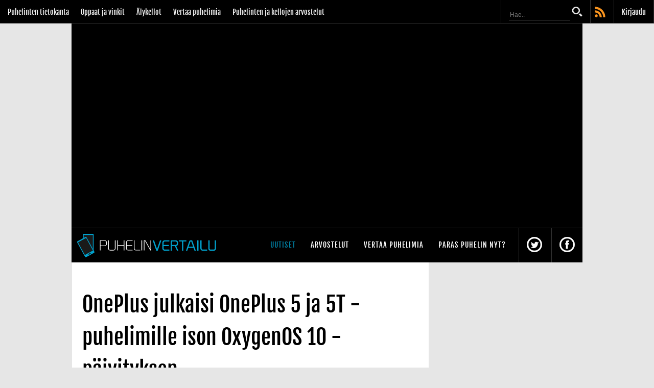

--- FILE ---
content_type: text/html;charset=windows-1252
request_url: https://www.puhelinvertailu.com/uutiset/2020/05/27/oneplus-julkaisi-oneplus-5-ja-5t-puhelimille-ison-oxygenos-10-paivityksen
body_size: 25676
content:


<!doctype html>
<html lang="fi" class="nojs notouch" id="puhelinvertailu">
<head>
	<meta http-equiv="X-UA-Compatible" content="IE=9; IE=8; IE=7; IE=EDGE" />
	<link href='https://fonts.googleapis.com/css?family=Merriweather:400,900,700,400italic&display=swap' rel='stylesheet' type='text/css'>
	<meta charset="Windows-1252">
	<link rel="preconnect" href="https://cdn.afterdawn.fi" crossorigin />
	<meta name="viewport" content="width=device-width, initial-scale=1.0, maximum-scale=2.0, minimum-scale=1.0, user-scalable=1" />
	<meta name="HandheldFriendly" content="true">
	<title>OnePlus julkaisi OnePlus 5 ja 5T -puhelimille ison OxygenOS 10 -päivityksen - Puhelinvertailu</title>
	<meta name="author" content="Matti Robinson" />
	<meta name="description" content="OnePlus tunnetaan erityisesti laadukkaista ja kohtuuhintaisista älypuhelimista, mutta samalla ..." />
    <meta name="msApplication-ID" content="App" />
    <meta property="fb:pages" content="115916648428797" />
    <meta name="msApplication-TileImage" content="https://cdn.marketplaceimages.windowsphone.com/v8/images/095f73b3-7d30-4120-bfcb-c23cbfb39b5a?imageType=ws_icon_small" />
    <meta name="msApplication-WinPhonePackageUrl" content="10c7a792-e032-4451-80cf-43541ff56b97" />
    <meta name="google-play-app" content="app-id=com.afterdawn.highfi">
    <meta name="google-play-app-tab" content="app-id=com.afterdawn.highfi">
	
		
		
<script type="text/javascript">(window.NREUM||(NREUM={})).init={ajax:{deny_list:["bam.nr-data.net"]},feature_flags:["soft_nav"]};(window.NREUM||(NREUM={})).loader_config={licenseKey:"a60c345c66",applicationID:"68128913",browserID:"73307292"};;/*! For license information please see nr-loader-rum-1.308.0.min.js.LICENSE.txt */
(()=>{var e,t,r={163:(e,t,r)=>{"use strict";r.d(t,{j:()=>E});var n=r(384),i=r(1741);var a=r(2555);r(860).K7.genericEvents;const s="experimental.resources",o="register",c=e=>{if(!e||"string"!=typeof e)return!1;try{document.createDocumentFragment().querySelector(e)}catch{return!1}return!0};var d=r(2614),u=r(944),l=r(8122);const f="[data-nr-mask]",g=e=>(0,l.a)(e,(()=>{const e={feature_flags:[],experimental:{allow_registered_children:!1,resources:!1},mask_selector:"*",block_selector:"[data-nr-block]",mask_input_options:{color:!1,date:!1,"datetime-local":!1,email:!1,month:!1,number:!1,range:!1,search:!1,tel:!1,text:!1,time:!1,url:!1,week:!1,textarea:!1,select:!1,password:!0}};return{ajax:{deny_list:void 0,block_internal:!0,enabled:!0,autoStart:!0},api:{get allow_registered_children(){return e.feature_flags.includes(o)||e.experimental.allow_registered_children},set allow_registered_children(t){e.experimental.allow_registered_children=t},duplicate_registered_data:!1},browser_consent_mode:{enabled:!1},distributed_tracing:{enabled:void 0,exclude_newrelic_header:void 0,cors_use_newrelic_header:void 0,cors_use_tracecontext_headers:void 0,allowed_origins:void 0},get feature_flags(){return e.feature_flags},set feature_flags(t){e.feature_flags=t},generic_events:{enabled:!0,autoStart:!0},harvest:{interval:30},jserrors:{enabled:!0,autoStart:!0},logging:{enabled:!0,autoStart:!0},metrics:{enabled:!0,autoStart:!0},obfuscate:void 0,page_action:{enabled:!0},page_view_event:{enabled:!0,autoStart:!0},page_view_timing:{enabled:!0,autoStart:!0},performance:{capture_marks:!1,capture_measures:!1,capture_detail:!0,resources:{get enabled(){return e.feature_flags.includes(s)||e.experimental.resources},set enabled(t){e.experimental.resources=t},asset_types:[],first_party_domains:[],ignore_newrelic:!0}},privacy:{cookies_enabled:!0},proxy:{assets:void 0,beacon:void 0},session:{expiresMs:d.wk,inactiveMs:d.BB},session_replay:{autoStart:!0,enabled:!1,preload:!1,sampling_rate:10,error_sampling_rate:100,collect_fonts:!1,inline_images:!1,fix_stylesheets:!0,mask_all_inputs:!0,get mask_text_selector(){return e.mask_selector},set mask_text_selector(t){c(t)?e.mask_selector="".concat(t,",").concat(f):""===t||null===t?e.mask_selector=f:(0,u.R)(5,t)},get block_class(){return"nr-block"},get ignore_class(){return"nr-ignore"},get mask_text_class(){return"nr-mask"},get block_selector(){return e.block_selector},set block_selector(t){c(t)?e.block_selector+=",".concat(t):""!==t&&(0,u.R)(6,t)},get mask_input_options(){return e.mask_input_options},set mask_input_options(t){t&&"object"==typeof t?e.mask_input_options={...t,password:!0}:(0,u.R)(7,t)}},session_trace:{enabled:!0,autoStart:!0},soft_navigations:{enabled:!0,autoStart:!0},spa:{enabled:!0,autoStart:!0},ssl:void 0,user_actions:{enabled:!0,elementAttributes:["id","className","tagName","type"]}}})());var p=r(6154),m=r(9324);let h=0;const v={buildEnv:m.F3,distMethod:m.Xs,version:m.xv,originTime:p.WN},b={consented:!1},y={appMetadata:{},get consented(){return this.session?.state?.consent||b.consented},set consented(e){b.consented=e},customTransaction:void 0,denyList:void 0,disabled:!1,harvester:void 0,isolatedBacklog:!1,isRecording:!1,loaderType:void 0,maxBytes:3e4,obfuscator:void 0,onerror:void 0,ptid:void 0,releaseIds:{},session:void 0,timeKeeper:void 0,registeredEntities:[],jsAttributesMetadata:{bytes:0},get harvestCount(){return++h}},_=e=>{const t=(0,l.a)(e,y),r=Object.keys(v).reduce((e,t)=>(e[t]={value:v[t],writable:!1,configurable:!0,enumerable:!0},e),{});return Object.defineProperties(t,r)};var w=r(5701);const x=e=>{const t=e.startsWith("http");e+="/",r.p=t?e:"https://"+e};var R=r(7836),k=r(3241);const A={accountID:void 0,trustKey:void 0,agentID:void 0,licenseKey:void 0,applicationID:void 0,xpid:void 0},S=e=>(0,l.a)(e,A),T=new Set;function E(e,t={},r,s){let{init:o,info:c,loader_config:d,runtime:u={},exposed:l=!0}=t;if(!c){const e=(0,n.pV)();o=e.init,c=e.info,d=e.loader_config}e.init=g(o||{}),e.loader_config=S(d||{}),c.jsAttributes??={},p.bv&&(c.jsAttributes.isWorker=!0),e.info=(0,a.D)(c);const f=e.init,m=[c.beacon,c.errorBeacon];T.has(e.agentIdentifier)||(f.proxy.assets&&(x(f.proxy.assets),m.push(f.proxy.assets)),f.proxy.beacon&&m.push(f.proxy.beacon),e.beacons=[...m],function(e){const t=(0,n.pV)();Object.getOwnPropertyNames(i.W.prototype).forEach(r=>{const n=i.W.prototype[r];if("function"!=typeof n||"constructor"===n)return;let a=t[r];e[r]&&!1!==e.exposed&&"micro-agent"!==e.runtime?.loaderType&&(t[r]=(...t)=>{const n=e[r](...t);return a?a(...t):n})})}(e),(0,n.US)("activatedFeatures",w.B)),u.denyList=[...f.ajax.deny_list||[],...f.ajax.block_internal?m:[]],u.ptid=e.agentIdentifier,u.loaderType=r,e.runtime=_(u),T.has(e.agentIdentifier)||(e.ee=R.ee.get(e.agentIdentifier),e.exposed=l,(0,k.W)({agentIdentifier:e.agentIdentifier,drained:!!w.B?.[e.agentIdentifier],type:"lifecycle",name:"initialize",feature:void 0,data:e.config})),T.add(e.agentIdentifier)}},384:(e,t,r)=>{"use strict";r.d(t,{NT:()=>s,US:()=>u,Zm:()=>o,bQ:()=>d,dV:()=>c,pV:()=>l});var n=r(6154),i=r(1863),a=r(1910);const s={beacon:"bam.nr-data.net",errorBeacon:"bam.nr-data.net"};function o(){return n.gm.NREUM||(n.gm.NREUM={}),void 0===n.gm.newrelic&&(n.gm.newrelic=n.gm.NREUM),n.gm.NREUM}function c(){let e=o();return e.o||(e.o={ST:n.gm.setTimeout,SI:n.gm.setImmediate||n.gm.setInterval,CT:n.gm.clearTimeout,XHR:n.gm.XMLHttpRequest,REQ:n.gm.Request,EV:n.gm.Event,PR:n.gm.Promise,MO:n.gm.MutationObserver,FETCH:n.gm.fetch,WS:n.gm.WebSocket},(0,a.i)(...Object.values(e.o))),e}function d(e,t){let r=o();r.initializedAgents??={},t.initializedAt={ms:(0,i.t)(),date:new Date},r.initializedAgents[e]=t}function u(e,t){o()[e]=t}function l(){return function(){let e=o();const t=e.info||{};e.info={beacon:s.beacon,errorBeacon:s.errorBeacon,...t}}(),function(){let e=o();const t=e.init||{};e.init={...t}}(),c(),function(){let e=o();const t=e.loader_config||{};e.loader_config={...t}}(),o()}},782:(e,t,r)=>{"use strict";r.d(t,{T:()=>n});const n=r(860).K7.pageViewTiming},860:(e,t,r)=>{"use strict";r.d(t,{$J:()=>u,K7:()=>c,P3:()=>d,XX:()=>i,Yy:()=>o,df:()=>a,qY:()=>n,v4:()=>s});const n="events",i="jserrors",a="browser/blobs",s="rum",o="browser/logs",c={ajax:"ajax",genericEvents:"generic_events",jserrors:i,logging:"logging",metrics:"metrics",pageAction:"page_action",pageViewEvent:"page_view_event",pageViewTiming:"page_view_timing",sessionReplay:"session_replay",sessionTrace:"session_trace",softNav:"soft_navigations",spa:"spa"},d={[c.pageViewEvent]:1,[c.pageViewTiming]:2,[c.metrics]:3,[c.jserrors]:4,[c.spa]:5,[c.ajax]:6,[c.sessionTrace]:7,[c.softNav]:8,[c.sessionReplay]:9,[c.logging]:10,[c.genericEvents]:11},u={[c.pageViewEvent]:s,[c.pageViewTiming]:n,[c.ajax]:n,[c.spa]:n,[c.softNav]:n,[c.metrics]:i,[c.jserrors]:i,[c.sessionTrace]:a,[c.sessionReplay]:a,[c.logging]:o,[c.genericEvents]:"ins"}},944:(e,t,r)=>{"use strict";r.d(t,{R:()=>i});var n=r(3241);function i(e,t){"function"==typeof console.debug&&(console.debug("New Relic Warning: https://github.com/newrelic/newrelic-browser-agent/blob/main/docs/warning-codes.md#".concat(e),t),(0,n.W)({agentIdentifier:null,drained:null,type:"data",name:"warn",feature:"warn",data:{code:e,secondary:t}}))}},1687:(e,t,r)=>{"use strict";r.d(t,{Ak:()=>d,Ze:()=>f,x3:()=>u});var n=r(3241),i=r(7836),a=r(3606),s=r(860),o=r(2646);const c={};function d(e,t){const r={staged:!1,priority:s.P3[t]||0};l(e),c[e].get(t)||c[e].set(t,r)}function u(e,t){e&&c[e]&&(c[e].get(t)&&c[e].delete(t),p(e,t,!1),c[e].size&&g(e))}function l(e){if(!e)throw new Error("agentIdentifier required");c[e]||(c[e]=new Map)}function f(e="",t="feature",r=!1){if(l(e),!e||!c[e].get(t)||r)return p(e,t);c[e].get(t).staged=!0,g(e)}function g(e){const t=Array.from(c[e]);t.every(([e,t])=>t.staged)&&(t.sort((e,t)=>e[1].priority-t[1].priority),t.forEach(([t])=>{c[e].delete(t),p(e,t)}))}function p(e,t,r=!0){const s=e?i.ee.get(e):i.ee,c=a.i.handlers;if(!s.aborted&&s.backlog&&c){if((0,n.W)({agentIdentifier:e,type:"lifecycle",name:"drain",feature:t}),r){const e=s.backlog[t],r=c[t];if(r){for(let t=0;e&&t<e.length;++t)m(e[t],r);Object.entries(r).forEach(([e,t])=>{Object.values(t||{}).forEach(t=>{t[0]?.on&&t[0]?.context()instanceof o.y&&t[0].on(e,t[1])})})}}s.isolatedBacklog||delete c[t],s.backlog[t]=null,s.emit("drain-"+t,[])}}function m(e,t){var r=e[1];Object.values(t[r]||{}).forEach(t=>{var r=e[0];if(t[0]===r){var n=t[1],i=e[3],a=e[2];n.apply(i,a)}})}},1738:(e,t,r)=>{"use strict";r.d(t,{U:()=>g,Y:()=>f});var n=r(3241),i=r(9908),a=r(1863),s=r(944),o=r(5701),c=r(3969),d=r(8362),u=r(860),l=r(4261);function f(e,t,r,a){const f=a||r;!f||f[e]&&f[e]!==d.d.prototype[e]||(f[e]=function(){(0,i.p)(c.xV,["API/"+e+"/called"],void 0,u.K7.metrics,r.ee),(0,n.W)({agentIdentifier:r.agentIdentifier,drained:!!o.B?.[r.agentIdentifier],type:"data",name:"api",feature:l.Pl+e,data:{}});try{return t.apply(this,arguments)}catch(e){(0,s.R)(23,e)}})}function g(e,t,r,n,s){const o=e.info;null===r?delete o.jsAttributes[t]:o.jsAttributes[t]=r,(s||null===r)&&(0,i.p)(l.Pl+n,[(0,a.t)(),t,r],void 0,"session",e.ee)}},1741:(e,t,r)=>{"use strict";r.d(t,{W:()=>a});var n=r(944),i=r(4261);class a{#e(e,...t){if(this[e]!==a.prototype[e])return this[e](...t);(0,n.R)(35,e)}addPageAction(e,t){return this.#e(i.hG,e,t)}register(e){return this.#e(i.eY,e)}recordCustomEvent(e,t){return this.#e(i.fF,e,t)}setPageViewName(e,t){return this.#e(i.Fw,e,t)}setCustomAttribute(e,t,r){return this.#e(i.cD,e,t,r)}noticeError(e,t){return this.#e(i.o5,e,t)}setUserId(e,t=!1){return this.#e(i.Dl,e,t)}setApplicationVersion(e){return this.#e(i.nb,e)}setErrorHandler(e){return this.#e(i.bt,e)}addRelease(e,t){return this.#e(i.k6,e,t)}log(e,t){return this.#e(i.$9,e,t)}start(){return this.#e(i.d3)}finished(e){return this.#e(i.BL,e)}recordReplay(){return this.#e(i.CH)}pauseReplay(){return this.#e(i.Tb)}addToTrace(e){return this.#e(i.U2,e)}setCurrentRouteName(e){return this.#e(i.PA,e)}interaction(e){return this.#e(i.dT,e)}wrapLogger(e,t,r){return this.#e(i.Wb,e,t,r)}measure(e,t){return this.#e(i.V1,e,t)}consent(e){return this.#e(i.Pv,e)}}},1863:(e,t,r)=>{"use strict";function n(){return Math.floor(performance.now())}r.d(t,{t:()=>n})},1910:(e,t,r)=>{"use strict";r.d(t,{i:()=>a});var n=r(944);const i=new Map;function a(...e){return e.every(e=>{if(i.has(e))return i.get(e);const t="function"==typeof e?e.toString():"",r=t.includes("[native code]"),a=t.includes("nrWrapper");return r||a||(0,n.R)(64,e?.name||t),i.set(e,r),r})}},2555:(e,t,r)=>{"use strict";r.d(t,{D:()=>o,f:()=>s});var n=r(384),i=r(8122);const a={beacon:n.NT.beacon,errorBeacon:n.NT.errorBeacon,licenseKey:void 0,applicationID:void 0,sa:void 0,queueTime:void 0,applicationTime:void 0,ttGuid:void 0,user:void 0,account:void 0,product:void 0,extra:void 0,jsAttributes:{},userAttributes:void 0,atts:void 0,transactionName:void 0,tNamePlain:void 0};function s(e){try{return!!e.licenseKey&&!!e.errorBeacon&&!!e.applicationID}catch(e){return!1}}const o=e=>(0,i.a)(e,a)},2614:(e,t,r)=>{"use strict";r.d(t,{BB:()=>s,H3:()=>n,g:()=>d,iL:()=>c,tS:()=>o,uh:()=>i,wk:()=>a});const n="NRBA",i="SESSION",a=144e5,s=18e5,o={STARTED:"session-started",PAUSE:"session-pause",RESET:"session-reset",RESUME:"session-resume",UPDATE:"session-update"},c={SAME_TAB:"same-tab",CROSS_TAB:"cross-tab"},d={OFF:0,FULL:1,ERROR:2}},2646:(e,t,r)=>{"use strict";r.d(t,{y:()=>n});class n{constructor(e){this.contextId=e}}},2843:(e,t,r)=>{"use strict";r.d(t,{G:()=>a,u:()=>i});var n=r(3878);function i(e,t=!1,r,i){(0,n.DD)("visibilitychange",function(){if(t)return void("hidden"===document.visibilityState&&e());e(document.visibilityState)},r,i)}function a(e,t,r){(0,n.sp)("pagehide",e,t,r)}},3241:(e,t,r)=>{"use strict";r.d(t,{W:()=>a});var n=r(6154);const i="newrelic";function a(e={}){try{n.gm.dispatchEvent(new CustomEvent(i,{detail:e}))}catch(e){}}},3606:(e,t,r)=>{"use strict";r.d(t,{i:()=>a});var n=r(9908);a.on=s;var i=a.handlers={};function a(e,t,r,a){s(a||n.d,i,e,t,r)}function s(e,t,r,i,a){a||(a="feature"),e||(e=n.d);var s=t[a]=t[a]||{};(s[r]=s[r]||[]).push([e,i])}},3878:(e,t,r)=>{"use strict";function n(e,t){return{capture:e,passive:!1,signal:t}}function i(e,t,r=!1,i){window.addEventListener(e,t,n(r,i))}function a(e,t,r=!1,i){document.addEventListener(e,t,n(r,i))}r.d(t,{DD:()=>a,jT:()=>n,sp:()=>i})},3969:(e,t,r)=>{"use strict";r.d(t,{TZ:()=>n,XG:()=>o,rs:()=>i,xV:()=>s,z_:()=>a});const n=r(860).K7.metrics,i="sm",a="cm",s="storeSupportabilityMetrics",o="storeEventMetrics"},4234:(e,t,r)=>{"use strict";r.d(t,{W:()=>a});var n=r(7836),i=r(1687);class a{constructor(e,t){this.agentIdentifier=e,this.ee=n.ee.get(e),this.featureName=t,this.blocked=!1}deregisterDrain(){(0,i.x3)(this.agentIdentifier,this.featureName)}}},4261:(e,t,r)=>{"use strict";r.d(t,{$9:()=>d,BL:()=>o,CH:()=>g,Dl:()=>_,Fw:()=>y,PA:()=>h,Pl:()=>n,Pv:()=>k,Tb:()=>l,U2:()=>a,V1:()=>R,Wb:()=>x,bt:()=>b,cD:()=>v,d3:()=>w,dT:()=>c,eY:()=>p,fF:()=>f,hG:()=>i,k6:()=>s,nb:()=>m,o5:()=>u});const n="api-",i="addPageAction",a="addToTrace",s="addRelease",o="finished",c="interaction",d="log",u="noticeError",l="pauseReplay",f="recordCustomEvent",g="recordReplay",p="register",m="setApplicationVersion",h="setCurrentRouteName",v="setCustomAttribute",b="setErrorHandler",y="setPageViewName",_="setUserId",w="start",x="wrapLogger",R="measure",k="consent"},5289:(e,t,r)=>{"use strict";r.d(t,{GG:()=>s,Qr:()=>c,sB:()=>o});var n=r(3878),i=r(6389);function a(){return"undefined"==typeof document||"complete"===document.readyState}function s(e,t){if(a())return e();const r=(0,i.J)(e),s=setInterval(()=>{a()&&(clearInterval(s),r())},500);(0,n.sp)("load",r,t)}function o(e){if(a())return e();(0,n.DD)("DOMContentLoaded",e)}function c(e){if(a())return e();(0,n.sp)("popstate",e)}},5607:(e,t,r)=>{"use strict";r.d(t,{W:()=>n});const n=(0,r(9566).bz)()},5701:(e,t,r)=>{"use strict";r.d(t,{B:()=>a,t:()=>s});var n=r(3241);const i=new Set,a={};function s(e,t){const r=t.agentIdentifier;a[r]??={},e&&"object"==typeof e&&(i.has(r)||(t.ee.emit("rumresp",[e]),a[r]=e,i.add(r),(0,n.W)({agentIdentifier:r,loaded:!0,drained:!0,type:"lifecycle",name:"load",feature:void 0,data:e})))}},6154:(e,t,r)=>{"use strict";r.d(t,{OF:()=>c,RI:()=>i,WN:()=>u,bv:()=>a,eN:()=>l,gm:()=>s,mw:()=>o,sb:()=>d});var n=r(1863);const i="undefined"!=typeof window&&!!window.document,a="undefined"!=typeof WorkerGlobalScope&&("undefined"!=typeof self&&self instanceof WorkerGlobalScope&&self.navigator instanceof WorkerNavigator||"undefined"!=typeof globalThis&&globalThis instanceof WorkerGlobalScope&&globalThis.navigator instanceof WorkerNavigator),s=i?window:"undefined"!=typeof WorkerGlobalScope&&("undefined"!=typeof self&&self instanceof WorkerGlobalScope&&self||"undefined"!=typeof globalThis&&globalThis instanceof WorkerGlobalScope&&globalThis),o=Boolean("hidden"===s?.document?.visibilityState),c=/iPad|iPhone|iPod/.test(s.navigator?.userAgent),d=c&&"undefined"==typeof SharedWorker,u=((()=>{const e=s.navigator?.userAgent?.match(/Firefox[/\s](\d+\.\d+)/);Array.isArray(e)&&e.length>=2&&e[1]})(),Date.now()-(0,n.t)()),l=()=>"undefined"!=typeof PerformanceNavigationTiming&&s?.performance?.getEntriesByType("navigation")?.[0]?.responseStart},6389:(e,t,r)=>{"use strict";function n(e,t=500,r={}){const n=r?.leading||!1;let i;return(...r)=>{n&&void 0===i&&(e.apply(this,r),i=setTimeout(()=>{i=clearTimeout(i)},t)),n||(clearTimeout(i),i=setTimeout(()=>{e.apply(this,r)},t))}}function i(e){let t=!1;return(...r)=>{t||(t=!0,e.apply(this,r))}}r.d(t,{J:()=>i,s:()=>n})},6630:(e,t,r)=>{"use strict";r.d(t,{T:()=>n});const n=r(860).K7.pageViewEvent},7699:(e,t,r)=>{"use strict";r.d(t,{It:()=>a,KC:()=>o,No:()=>i,qh:()=>s});var n=r(860);const i=16e3,a=1e6,s="SESSION_ERROR",o={[n.K7.logging]:!0,[n.K7.genericEvents]:!1,[n.K7.jserrors]:!1,[n.K7.ajax]:!1}},7836:(e,t,r)=>{"use strict";r.d(t,{P:()=>o,ee:()=>c});var n=r(384),i=r(8990),a=r(2646),s=r(5607);const o="nr@context:".concat(s.W),c=function e(t,r){var n={},s={},u={},l=!1;try{l=16===r.length&&d.initializedAgents?.[r]?.runtime.isolatedBacklog}catch(e){}var f={on:p,addEventListener:p,removeEventListener:function(e,t){var r=n[e];if(!r)return;for(var i=0;i<r.length;i++)r[i]===t&&r.splice(i,1)},emit:function(e,r,n,i,a){!1!==a&&(a=!0);if(c.aborted&&!i)return;t&&a&&t.emit(e,r,n);var o=g(n);m(e).forEach(e=>{e.apply(o,r)});var d=v()[s[e]];d&&d.push([f,e,r,o]);return o},get:h,listeners:m,context:g,buffer:function(e,t){const r=v();if(t=t||"feature",f.aborted)return;Object.entries(e||{}).forEach(([e,n])=>{s[n]=t,t in r||(r[t]=[])})},abort:function(){f._aborted=!0,Object.keys(f.backlog).forEach(e=>{delete f.backlog[e]})},isBuffering:function(e){return!!v()[s[e]]},debugId:r,backlog:l?{}:t&&"object"==typeof t.backlog?t.backlog:{},isolatedBacklog:l};return Object.defineProperty(f,"aborted",{get:()=>{let e=f._aborted||!1;return e||(t&&(e=t.aborted),e)}}),f;function g(e){return e&&e instanceof a.y?e:e?(0,i.I)(e,o,()=>new a.y(o)):new a.y(o)}function p(e,t){n[e]=m(e).concat(t)}function m(e){return n[e]||[]}function h(t){return u[t]=u[t]||e(f,t)}function v(){return f.backlog}}(void 0,"globalEE"),d=(0,n.Zm)();d.ee||(d.ee=c)},8122:(e,t,r)=>{"use strict";r.d(t,{a:()=>i});var n=r(944);function i(e,t){try{if(!e||"object"!=typeof e)return(0,n.R)(3);if(!t||"object"!=typeof t)return(0,n.R)(4);const r=Object.create(Object.getPrototypeOf(t),Object.getOwnPropertyDescriptors(t)),a=0===Object.keys(r).length?e:r;for(let s in a)if(void 0!==e[s])try{if(null===e[s]){r[s]=null;continue}Array.isArray(e[s])&&Array.isArray(t[s])?r[s]=Array.from(new Set([...e[s],...t[s]])):"object"==typeof e[s]&&"object"==typeof t[s]?r[s]=i(e[s],t[s]):r[s]=e[s]}catch(e){r[s]||(0,n.R)(1,e)}return r}catch(e){(0,n.R)(2,e)}}},8362:(e,t,r)=>{"use strict";r.d(t,{d:()=>a});var n=r(9566),i=r(1741);class a extends i.W{agentIdentifier=(0,n.LA)(16)}},8374:(e,t,r)=>{r.nc=(()=>{try{return document?.currentScript?.nonce}catch(e){}return""})()},8990:(e,t,r)=>{"use strict";r.d(t,{I:()=>i});var n=Object.prototype.hasOwnProperty;function i(e,t,r){if(n.call(e,t))return e[t];var i=r();if(Object.defineProperty&&Object.keys)try{return Object.defineProperty(e,t,{value:i,writable:!0,enumerable:!1}),i}catch(e){}return e[t]=i,i}},9324:(e,t,r)=>{"use strict";r.d(t,{F3:()=>i,Xs:()=>a,xv:()=>n});const n="1.308.0",i="PROD",a="CDN"},9566:(e,t,r)=>{"use strict";r.d(t,{LA:()=>o,bz:()=>s});var n=r(6154);const i="xxxxxxxx-xxxx-4xxx-yxxx-xxxxxxxxxxxx";function a(e,t){return e?15&e[t]:16*Math.random()|0}function s(){const e=n.gm?.crypto||n.gm?.msCrypto;let t,r=0;return e&&e.getRandomValues&&(t=e.getRandomValues(new Uint8Array(30))),i.split("").map(e=>"x"===e?a(t,r++).toString(16):"y"===e?(3&a()|8).toString(16):e).join("")}function o(e){const t=n.gm?.crypto||n.gm?.msCrypto;let r,i=0;t&&t.getRandomValues&&(r=t.getRandomValues(new Uint8Array(e)));const s=[];for(var o=0;o<e;o++)s.push(a(r,i++).toString(16));return s.join("")}},9908:(e,t,r)=>{"use strict";r.d(t,{d:()=>n,p:()=>i});var n=r(7836).ee.get("handle");function i(e,t,r,i,a){a?(a.buffer([e],i),a.emit(e,t,r)):(n.buffer([e],i),n.emit(e,t,r))}}},n={};function i(e){var t=n[e];if(void 0!==t)return t.exports;var a=n[e]={exports:{}};return r[e](a,a.exports,i),a.exports}i.m=r,i.d=(e,t)=>{for(var r in t)i.o(t,r)&&!i.o(e,r)&&Object.defineProperty(e,r,{enumerable:!0,get:t[r]})},i.f={},i.e=e=>Promise.all(Object.keys(i.f).reduce((t,r)=>(i.f[r](e,t),t),[])),i.u=e=>"nr-rum-1.308.0.min.js",i.o=(e,t)=>Object.prototype.hasOwnProperty.call(e,t),e={},t="NRBA-1.308.0.PROD:",i.l=(r,n,a,s)=>{if(e[r])e[r].push(n);else{var o,c;if(void 0!==a)for(var d=document.getElementsByTagName("script"),u=0;u<d.length;u++){var l=d[u];if(l.getAttribute("src")==r||l.getAttribute("data-webpack")==t+a){o=l;break}}if(!o){c=!0;var f={296:"sha512-+MIMDsOcckGXa1EdWHqFNv7P+JUkd5kQwCBr3KE6uCvnsBNUrdSt4a/3/L4j4TxtnaMNjHpza2/erNQbpacJQA=="};(o=document.createElement("script")).charset="utf-8",i.nc&&o.setAttribute("nonce",i.nc),o.setAttribute("data-webpack",t+a),o.src=r,0!==o.src.indexOf(window.location.origin+"/")&&(o.crossOrigin="anonymous"),f[s]&&(o.integrity=f[s])}e[r]=[n];var g=(t,n)=>{o.onerror=o.onload=null,clearTimeout(p);var i=e[r];if(delete e[r],o.parentNode&&o.parentNode.removeChild(o),i&&i.forEach(e=>e(n)),t)return t(n)},p=setTimeout(g.bind(null,void 0,{type:"timeout",target:o}),12e4);o.onerror=g.bind(null,o.onerror),o.onload=g.bind(null,o.onload),c&&document.head.appendChild(o)}},i.r=e=>{"undefined"!=typeof Symbol&&Symbol.toStringTag&&Object.defineProperty(e,Symbol.toStringTag,{value:"Module"}),Object.defineProperty(e,"__esModule",{value:!0})},i.p="https://js-agent.newrelic.com/",(()=>{var e={374:0,840:0};i.f.j=(t,r)=>{var n=i.o(e,t)?e[t]:void 0;if(0!==n)if(n)r.push(n[2]);else{var a=new Promise((r,i)=>n=e[t]=[r,i]);r.push(n[2]=a);var s=i.p+i.u(t),o=new Error;i.l(s,r=>{if(i.o(e,t)&&(0!==(n=e[t])&&(e[t]=void 0),n)){var a=r&&("load"===r.type?"missing":r.type),s=r&&r.target&&r.target.src;o.message="Loading chunk "+t+" failed: ("+a+": "+s+")",o.name="ChunkLoadError",o.type=a,o.request=s,n[1](o)}},"chunk-"+t,t)}};var t=(t,r)=>{var n,a,[s,o,c]=r,d=0;if(s.some(t=>0!==e[t])){for(n in o)i.o(o,n)&&(i.m[n]=o[n]);if(c)c(i)}for(t&&t(r);d<s.length;d++)a=s[d],i.o(e,a)&&e[a]&&e[a][0](),e[a]=0},r=self["webpackChunk:NRBA-1.308.0.PROD"]=self["webpackChunk:NRBA-1.308.0.PROD"]||[];r.forEach(t.bind(null,0)),r.push=t.bind(null,r.push.bind(r))})(),(()=>{"use strict";i(8374);var e=i(8362),t=i(860);const r=Object.values(t.K7);var n=i(163);var a=i(9908),s=i(1863),o=i(4261),c=i(1738);var d=i(1687),u=i(4234),l=i(5289),f=i(6154),g=i(944),p=i(384);const m=e=>f.RI&&!0===e?.privacy.cookies_enabled;function h(e){return!!(0,p.dV)().o.MO&&m(e)&&!0===e?.session_trace.enabled}var v=i(6389),b=i(7699);class y extends u.W{constructor(e,t){super(e.agentIdentifier,t),this.agentRef=e,this.abortHandler=void 0,this.featAggregate=void 0,this.loadedSuccessfully=void 0,this.onAggregateImported=new Promise(e=>{this.loadedSuccessfully=e}),this.deferred=Promise.resolve(),!1===e.init[this.featureName].autoStart?this.deferred=new Promise((t,r)=>{this.ee.on("manual-start-all",(0,v.J)(()=>{(0,d.Ak)(e.agentIdentifier,this.featureName),t()}))}):(0,d.Ak)(e.agentIdentifier,t)}importAggregator(e,t,r={}){if(this.featAggregate)return;const n=async()=>{let n;await this.deferred;try{if(m(e.init)){const{setupAgentSession:t}=await i.e(296).then(i.bind(i,3305));n=t(e)}}catch(e){(0,g.R)(20,e),this.ee.emit("internal-error",[e]),(0,a.p)(b.qh,[e],void 0,this.featureName,this.ee)}try{if(!this.#t(this.featureName,n,e.init))return(0,d.Ze)(this.agentIdentifier,this.featureName),void this.loadedSuccessfully(!1);const{Aggregate:i}=await t();this.featAggregate=new i(e,r),e.runtime.harvester.initializedAggregates.push(this.featAggregate),this.loadedSuccessfully(!0)}catch(e){(0,g.R)(34,e),this.abortHandler?.(),(0,d.Ze)(this.agentIdentifier,this.featureName,!0),this.loadedSuccessfully(!1),this.ee&&this.ee.abort()}};f.RI?(0,l.GG)(()=>n(),!0):n()}#t(e,r,n){if(this.blocked)return!1;switch(e){case t.K7.sessionReplay:return h(n)&&!!r;case t.K7.sessionTrace:return!!r;default:return!0}}}var _=i(6630),w=i(2614),x=i(3241);class R extends y{static featureName=_.T;constructor(e){var t;super(e,_.T),this.setupInspectionEvents(e.agentIdentifier),t=e,(0,c.Y)(o.Fw,function(e,r){"string"==typeof e&&("/"!==e.charAt(0)&&(e="/"+e),t.runtime.customTransaction=(r||"http://custom.transaction")+e,(0,a.p)(o.Pl+o.Fw,[(0,s.t)()],void 0,void 0,t.ee))},t),this.importAggregator(e,()=>i.e(296).then(i.bind(i,3943)))}setupInspectionEvents(e){const t=(t,r)=>{t&&(0,x.W)({agentIdentifier:e,timeStamp:t.timeStamp,loaded:"complete"===t.target.readyState,type:"window",name:r,data:t.target.location+""})};(0,l.sB)(e=>{t(e,"DOMContentLoaded")}),(0,l.GG)(e=>{t(e,"load")}),(0,l.Qr)(e=>{t(e,"navigate")}),this.ee.on(w.tS.UPDATE,(t,r)=>{(0,x.W)({agentIdentifier:e,type:"lifecycle",name:"session",data:r})})}}class k extends e.d{constructor(e){var t;(super(),f.gm)?(this.features={},(0,p.bQ)(this.agentIdentifier,this),this.desiredFeatures=new Set(e.features||[]),this.desiredFeatures.add(R),(0,n.j)(this,e,e.loaderType||"agent"),t=this,(0,c.Y)(o.cD,function(e,r,n=!1){if("string"==typeof e){if(["string","number","boolean"].includes(typeof r)||null===r)return(0,c.U)(t,e,r,o.cD,n);(0,g.R)(40,typeof r)}else(0,g.R)(39,typeof e)},t),function(e){(0,c.Y)(o.Dl,function(t,r=!1){if("string"!=typeof t&&null!==t)return void(0,g.R)(41,typeof t);const n=e.info.jsAttributes["enduser.id"];r&&null!=n&&n!==t?(0,a.p)(o.Pl+"setUserIdAndResetSession",[t],void 0,"session",e.ee):(0,c.U)(e,"enduser.id",t,o.Dl,!0)},e)}(this),function(e){(0,c.Y)(o.nb,function(t){if("string"==typeof t||null===t)return(0,c.U)(e,"application.version",t,o.nb,!1);(0,g.R)(42,typeof t)},e)}(this),function(e){(0,c.Y)(o.d3,function(){e.ee.emit("manual-start-all")},e)}(this),function(e){(0,c.Y)(o.Pv,function(t=!0){if("boolean"==typeof t){if((0,a.p)(o.Pl+o.Pv,[t],void 0,"session",e.ee),e.runtime.consented=t,t){const t=e.features.page_view_event;t.onAggregateImported.then(e=>{const r=t.featAggregate;e&&!r.sentRum&&r.sendRum()})}}else(0,g.R)(65,typeof t)},e)}(this),this.run()):(0,g.R)(21)}get config(){return{info:this.info,init:this.init,loader_config:this.loader_config,runtime:this.runtime}}get api(){return this}run(){try{const e=function(e){const t={};return r.forEach(r=>{t[r]=!!e[r]?.enabled}),t}(this.init),n=[...this.desiredFeatures];n.sort((e,r)=>t.P3[e.featureName]-t.P3[r.featureName]),n.forEach(r=>{if(!e[r.featureName]&&r.featureName!==t.K7.pageViewEvent)return;if(r.featureName===t.K7.spa)return void(0,g.R)(67);const n=function(e){switch(e){case t.K7.ajax:return[t.K7.jserrors];case t.K7.sessionTrace:return[t.K7.ajax,t.K7.pageViewEvent];case t.K7.sessionReplay:return[t.K7.sessionTrace];case t.K7.pageViewTiming:return[t.K7.pageViewEvent];default:return[]}}(r.featureName).filter(e=>!(e in this.features));n.length>0&&(0,g.R)(36,{targetFeature:r.featureName,missingDependencies:n}),this.features[r.featureName]=new r(this)})}catch(e){(0,g.R)(22,e);for(const e in this.features)this.features[e].abortHandler?.();const t=(0,p.Zm)();delete t.initializedAgents[this.agentIdentifier]?.features,delete this.sharedAggregator;return t.ee.get(this.agentIdentifier).abort(),!1}}}var A=i(2843),S=i(782);class T extends y{static featureName=S.T;constructor(e){super(e,S.T),f.RI&&((0,A.u)(()=>(0,a.p)("docHidden",[(0,s.t)()],void 0,S.T,this.ee),!0),(0,A.G)(()=>(0,a.p)("winPagehide",[(0,s.t)()],void 0,S.T,this.ee)),this.importAggregator(e,()=>i.e(296).then(i.bind(i,2117))))}}var E=i(3969);class I extends y{static featureName=E.TZ;constructor(e){super(e,E.TZ),f.RI&&document.addEventListener("securitypolicyviolation",e=>{(0,a.p)(E.xV,["Generic/CSPViolation/Detected"],void 0,this.featureName,this.ee)}),this.importAggregator(e,()=>i.e(296).then(i.bind(i,9623)))}}new k({features:[R,T,I],loaderType:"lite"})})()})();</script>
		
	
	<link rel="shortcut icon" href="https://static.cdn77.puhelinvertailu.com/pv-favicon.ico">
	<link rel="apple-touch-icon" href="https://static.cdn77.puhelinvertailu.com/touch-icon.png">
	<link rel="apple-touch-icon" sizes="76x76" href="https://static.cdn77.puhelinvertailu.com/touch-icon-ipad.png">
	<link rel="apple-touch-icon" sizes="120x120" href="https://static.cdn77.puhelinvertailu.com/touch-icon-iphone-retina.png">
	<link rel="apple-touch-icon" sizes="152x152" href="https://static.cdn77.puhelinvertailu.com/touch-icon-ipad-retina.png">
	<link rel="alternate" type="application/rss+xml" title="Puhelinvertailun uutiset" href="https://rss.afterdawn.com/news_puhelinvertailu.cfm" />

	

	<link rel="preload" href="https://static.cdn77.puhelinvertailu.com/css/styles-min.2024071803.css" as="style">
	<link rel="stylesheet" href="https://static.cdn77.puhelinvertailu.com/css/styles-min.2024071803.css">

	<script src="https://ajax.googleapis.com/ajax/libs/jquery/1.12.4/jquery.min.js"></script>
	<script src="https://static.cdn77.puhelinvertailu.com/js/lib/require.min.js"></script>
	<script>
		require.config({
		    "baseUrl": "https://static.cdn77.puhelinvertailu.com/js/lib",
		    "paths": {
		      "app": "../app",
		      "jquery": "//ajax.googleapis.com/ajax/libs/jquery/1.12.4/jquery.min"
		    },
		    "shim" : {
		    	"typeahead.min" : ["jquery"],
		    	"jquery.fancybox.pack" : ["jquery"],
		    	"jquery.fancybox-thumbs" : ["jquery","jquery.fancybox.pack"]
		    }
		});
	</script>
	

	

	<link rel="manifest" href="/manifest.json" />
	<script src="https://cdn.onesignal.com/sdks/OneSignalSDK.js" async=""></script>
	<script>
	  var OneSignal = window.OneSignal || [];
	  OneSignal.push(function() {
		OneSignal.init({
		  appId: "04031178-c6f6-41fb-b35c-9f01b2734f96",
		});
	  });
	</script>

	

	<!--[if lt IE 9]>
	<script src="https://html5shiv.googlecode.com/svn/trunk/html5.js"></script>
	<script src="/js/respond.js"></script>
	<![endif]-->

	<script>
		/*! viewportSize | Author: Tyson Matanich, 2013 | License: MIT */
		(function(n){n.viewportSize={},n.viewportSize.getHeight=function(){return t("Height")},n.viewportSize.getWidth=function(){return t("Width")};var t=function(t){var f,o=t.toLowerCase(),e=n.document,i=e.documentElement,r,u;return n["inner"+t]===undefined?f=i["client"+t]:n["inner"+t]!=i["client"+t]?(r=e.createElement("body"),r.id="vpw-test-b",r.style.cssText="overflow:scroll",u=e.createElement("div"),u.id="vpw-test-d",u.style.cssText="position:absolute;top:-1000px",u.innerHTML="<style>@media("+o+":"+i["client"+t]+"px){body#vpw-test-b div#vpw-test-d{"+o+":7px!important}}<\/style>",r.appendChild(u),i.insertBefore(r,e.head),f=u["offset"+t]==7?i["client"+t]:n["inner"+t],i.removeChild(r)):f=n["inner"+t],f}})(this);

		var viewportWidth = window.viewportSize.getWidth();
		var isTouch = false;

		if ( 'querySelector' in document && 'addEventListener' in window ) {
			document.documentElement.className = document.documentElement.className.replace("nojs","js");
		}
		if ( ('ontouchstart' in window) || (window.DocumentTouch && document instanceof DocumentTouch) || !!(navigator.msMaxTouchPoints) || (navigator.userAgent.search(/IEMobile/) > 0)  ) {
			document.documentElement.className = document.documentElement.className.replace("notouch","touch");
			isTouch = true;
		}
	</script>

	
			
				
			
				
			
				<link rel="canonical" href="https://www.puhelinvertailu.com/uutiset/2020/05/27/oneplus-julkaisi-oneplus-5-ja-5t-puhelimille-ison-oxygenos-10-paivityksen"> <link rel="amphtml" href="https://www.puhelinvertailu.com/amp/uutiset/2020/05/27/oneplus-julkaisi-oneplus-5-ja-5t-puhelimille-ison-oxygenos-10-paivityksen"> 
		<link rel="stylesheet" href="https://static.cdn77.puhelinvertailu.com/css/fancybox/jquery.fancybox.pack.2014061301.css" type="text/css" />
	
	
		<script type="text/javascript" src="https://nostemedia.bbvms.com/a/puhelinvertailu_com.js"></script>
	
	
				<meta name="news_keywords" content="Android 10,OnePlus" />
			<meta property="og:title" content="OnePlus julkaisi OnePlus 5 ja 5T -puhelimille ison OxygenOS 10 -päivityksen">
			<meta property="og:type" content="article">
			<meta property="og:url" content="https://www.puhelinvertailu.com/uutiset/2020/05/27/oneplus-julkaisi-oneplus-5-ja-5t-puhelimille-ison-oxygenos-10-paivityksen">
			<meta property="og:image" content="https://cdn.afterdawn.fi/v3/news/original/OnePlus-5-full.png">
			<meta property="og:site_name" content="Puhelinvertailu">
			<meta property="fb:app_id" content="106028292773844" />
			<meta property="fb:admins" content="722839037">
		
				<meta name="twitter:card" content="summary_large_image">
				<meta name="twitter:site" content="@puhelinvertailu">
				
					<meta name="twitter:creator" content="@mattivah">
				
				<meta name="twitter:title" content="OnePlus julkaisi OnePlus 5 ja 5T -puhelimille ison OxygenOS 10 -päivityksen">
				
					<meta name="twitter:description" content="OnePlus tunnetaan erityisesti laadukkaista ja kohtuuhintaisista älypuhelimista, mutta samalla yhtiö on profiloitunut ohjelmistopäivitysten rintamalla tuomalla älypuhelimiinsa päivityksiä takuuvarmasti ...">
				
				<meta name="twitter:image:src" content="https://cdn.afterdawn.fi/v3/news/600x400/OnePlus%2D5%2Dfull%2Ejpg">
			
		
				<script type="application/ld+json">
				{
				"@context": "https://schema.org",
				"@type": "NewsArticle",
				"mainEntityOfPage": "https://www.puhelinvertailu.com/uutiset/2020/05/27/oneplus-julkaisi-oneplus-5-ja-5t-puhelimille-ison-oxygenos-10-paivityksen",
				"headline": "OnePlus julkaisi OnePlus 5 ja 5T -puhelimille ison OxygenOS 10 -päivityksen",
				"datePublished": "May, 27 2020 13:57:20 +0000",
				"dateModified": "May, 27 2020 13:57:20 +0000",

				
					"description": "OnePlus tunnetaan erityisesti laadukkaista ja kohtuuhintaisista älypuhelimista, mutta samalla yhtiö on profiloitunut ohjelmistopäivitysten rintamalla tuomalla älypuhelimiinsa ...",
				

				"author": {
				  "@type": "Person",
				  "url": "https://www.puhelinvertailu.com/bio/siggy",
				  "name": "Matti Robinson"
				},

				"publisher": {
				  "@type": "Organization",
				  "name": "Puhelinvertailu",
				  "logo": {
					"@type": "ImageObject",
					"url": "https://cdn.afterdawn.fi/storage/pictures/puhelinvertailu-logo-298x60.jpg",
					"width": 298,
					"height": 60
				  }
				}

				
					,
					"image": [
					  "https://cdn.afterdawn.fi/v3/news/original/OnePlus-5-full.png",
					  "https://cdn.afterdawn.fi/v3/news/600x400/OnePlus-5-full.jpg"
					]
				

					}
				</script>

			
		
				<script type="application/ld+json">
					{
						"@context": "https://schema.org",
						"@type": "BreadcrumbList",
						"itemListElement": [
							{
								"@type": "ListItem",
								"position": 1,
								"name": "Uutiset",
								"item": "https://www.puhelinvertailu.com/uutiset"
							},
							{
								"@type": "ListItem",
								"position": 2,
								"name": "OnePlus julkaisi OnePlus 5 ja 5T -puhelimille ison OxygenOS 10 -päivityksen"
							}
						]
					}
				</script>
			
		
	<script>
		// Load the main app module to start the app
		require(["app/main.2022090301"]); 
	</script>

	

		

<script>(function(){/*

 Copyright The Closure Library Authors.
 SPDX-License-Identifier: Apache-2.0
*/
'use strict';var g=function(a){var b=0;return function(){return b<a.length?{done:!1,value:a[b++]}:{done:!0}}},l=this||self,m=/^[\w+/_-]+[=]{0,2}$/,p=null,q=function(){},r=function(a){var b=typeof a;if("object"==b)if(a){if(a instanceof Array)return"array";if(a instanceof Object)return b;var c=Object.prototype.toString.call(a);if("[object Window]"==c)return"object";if("[object Array]"==c||"number"==typeof a.length&&"undefined"!=typeof a.splice&&"undefined"!=typeof a.propertyIsEnumerable&&!a.propertyIsEnumerable("splice"))return"array";
if("[object Function]"==c||"undefined"!=typeof a.call&&"undefined"!=typeof a.propertyIsEnumerable&&!a.propertyIsEnumerable("call"))return"function"}else return"null";else if("function"==b&&"undefined"==typeof a.call)return"object";return b},u=function(a,b){function c(){}c.prototype=b.prototype;a.prototype=new c;a.prototype.constructor=a};var v=function(a,b){Object.defineProperty(l,a,{configurable:!1,get:function(){return b},set:q})};var y=function(a,b){this.b=a===w&&b||"";this.a=x},x={},w={};var aa=function(a,b){a.src=b instanceof y&&b.constructor===y&&b.a===x?b.b:"type_error:TrustedResourceUrl";if(null===p)b:{b=l.document;if((b=b.querySelector&&b.querySelector("script[nonce]"))&&(b=b.nonce||b.getAttribute("nonce"))&&m.test(b)){p=b;break b}p=""}b=p;b&&a.setAttribute("nonce",b)};var z=function(){return Math.floor(2147483648*Math.random()).toString(36)+Math.abs(Math.floor(2147483648*Math.random())^+new Date).toString(36)};var A=function(a,b){b=String(b);"application/xhtml+xml"===a.contentType&&(b=b.toLowerCase());return a.createElement(b)},B=function(a){this.a=a||l.document||document};B.prototype.appendChild=function(a,b){a.appendChild(b)};var C=function(a,b,c,d,e,f){try{var k=a.a,h=A(a.a,"SCRIPT");h.async=!0;aa(h,b);k.head.appendChild(h);h.addEventListener("load",function(){e();d&&k.head.removeChild(h)});h.addEventListener("error",function(){0<c?C(a,b,c-1,d,e,f):(d&&k.head.removeChild(h),f())})}catch(n){f()}};var ba=l.atob("aHR0cHM6Ly93d3cuZ3N0YXRpYy5jb20vaW1hZ2VzL2ljb25zL21hdGVyaWFsL3N5c3RlbS8xeC93YXJuaW5nX2FtYmVyXzI0ZHAucG5n"),ca=l.atob("WW91IGFyZSBzZWVpbmcgdGhpcyBtZXNzYWdlIGJlY2F1c2UgYWQgb3Igc2NyaXB0IGJsb2NraW5nIHNvZnR3YXJlIGlzIGludGVyZmVyaW5nIHdpdGggdGhpcyBwYWdlLg=="),da=l.atob("RGlzYWJsZSBhbnkgYWQgb3Igc2NyaXB0IGJsb2NraW5nIHNvZnR3YXJlLCB0aGVuIHJlbG9hZCB0aGlzIHBhZ2Uu"),ea=function(a,b,c){this.b=a;this.f=new B(this.b);this.a=null;this.c=[];this.g=!1;this.i=b;this.h=c},F=function(a){if(a.b.body&&!a.g){var b=function(){D(a);l.setTimeout(function(){return E(a,3)},50)};C(a.f,a.i,2,!0,function(){l[a.h]||b()},b);a.g=!0}},D=function(a){for(var b=G(1,5),c=0;c<b;c++){var d=H(a);a.b.body.appendChild(d);a.c.push(d)}b=H(a);b.style.bottom="0";b.style.left="0";b.style.position="fixed";b.style.width=G(100,110).toString()+"%";b.style.zIndex=G(2147483544,2147483644).toString();b.style["background-color"]=I(249,259,242,252,219,229);b.style["box-shadow"]="0 0 12px #888";b.style.color=I(0,10,0,10,0,10);b.style.display="flex";b.style["justify-content"]="center";b.style["font-family"]="Roboto, Arial";c=H(a);c.style.width=G(80,85).toString()+"%";c.style.maxWidth=G(750,775).toString()+"px";c.style.margin="24px";c.style.display="flex";c.style["align-items"]="flex-start";c.style["justify-content"]="center";d=A(a.f.a,"IMG");d.className=z();d.src=ba;d.style.height="24px";d.style.width="24px";d.style["padding-right"]="16px";var e=H(a),f=H(a);f.style["font-weight"]="bold";f.textContent=ca;var k=H(a);k.textContent=da;J(a,e,f);J(a,e,k);J(a,c,d);J(a,c,e);J(a,b,c);a.a=b;a.b.body.appendChild(a.a);b=G(1,5);for(c=0;c<b;c++)d=H(a),a.b.body.appendChild(d),a.c.push(d)},J=function(a,b,c){for(var d=G(1,5),e=0;e<d;e++){var f=H(a);b.appendChild(f)}b.appendChild(c);c=G(1,5);for(d=0;d<c;d++)e=H(a),b.appendChild(e)},G=function(a,b){return Math.floor(a+Math.random()*(b-a))},I=function(a,b,c,d,e,f){return"rgb("+G(Math.max(a,0),Math.min(b,255)).toString()+","+G(Math.max(c,0),Math.min(d,255)).toString()+","+G(Math.max(e,0),Math.min(f,255)).toString()+")"},H=function(a){a=A(a.f.a,"DIV");a.className=z();return a},E=function(a,b){0>=b||null!=a.a&&0!=a.a.offsetHeight&&0!=a.a.offsetWidth||(fa(a),D(a),l.setTimeout(function(){return E(a,b-1)},50))},fa=function(a){var b=a.c;var c="undefined"!=typeof Symbol&&Symbol.iterator&&b[Symbol.iterator];b=c?c.call(b):{next:g(b)};for(c=b.next();!c.done;c=b.next())(c=c.value)&&c.parentNode&&c.parentNode.removeChild(c);a.c=[];(b=a.a)&&b.parentNode&&b.parentNode.removeChild(b);a.a=null};var ia=function(a,b,c,d,e){var f=ha(c),k=function(n){n.appendChild(f);l.setTimeout(function(){f?(0!==f.offsetHeight&&0!==f.offsetWidth?b():a(),f.parentNode&&f.parentNode.removeChild(f)):a()},d)},h=function(n){document.body?k(document.body):0<n?l.setTimeout(function(){h(n-1)},e):b()};h(3)},ha=function(a){var b=document.createElement("div");b.className=a;b.style.width="1px";b.style.height="1px";b.style.position="absolute";b.style.left="-10000px";b.style.top="-10000px";b.style.zIndex="-10000";return b};var K={},L=null;var M=function(){},N="function"==typeof Uint8Array,O=function(a,b){a.b=null;b||(b=[]);a.j=void 0;a.f=-1;a.a=b;a:{if(b=a.a.length){--b;var c=a.a[b];if(!(null===c||"object"!=typeof c||Array.isArray(c)||N&&c instanceof Uint8Array)){a.g=b-a.f;a.c=c;break a}}a.g=Number.MAX_VALUE}a.i={}},P=[],Q=function(a,b){if(b<a.g){b+=a.f;var c=a.a[b];return c===P?a.a[b]=[]:c}if(a.c)return c=a.c[b],c===P?a.c[b]=[]:c},R=function(a,b,c){a.b||(a.b={});if(!a.b[c]){var d=Q(a,c);d&&(a.b[c]=new b(d))}return a.b[c]};
M.prototype.h=N?function(){var a=Uint8Array.prototype.toJSON;Uint8Array.prototype.toJSON=function(){var b;void 0===b&&(b=0);if(!L){L={};for(var c="ABCDEFGHIJKLMNOPQRSTUVWXYZabcdefghijklmnopqrstuvwxyz0123456789".split(""),d=["+/=","+/","-_=","-_.","-_"],e=0;5>e;e++){var f=c.concat(d[e].split(""));K[e]=f;for(var k=0;k<f.length;k++){var h=f[k];void 0===L[h]&&(L[h]=k)}}}b=K[b];c=[];for(d=0;d<this.length;d+=3){var n=this[d],t=(e=d+1<this.length)?this[d+1]:0;h=(f=d+2<this.length)?this[d+2]:0;k=n>>2;n=(n&3)<<4|t>>4;t=(t&15)<<2|h>>6;h&=63;f||(h=64,e||(t=64));c.push(b[k],b[n],b[t]||"",b[h]||"")}return c.join("")};try{return JSON.stringify(this.a&&this.a,S)}finally{Uint8Array.prototype.toJSON=a}}:function(){return JSON.stringify(this.a&&this.a,S)};var S=function(a,b){return"number"!==typeof b||!isNaN(b)&&Infinity!==b&&-Infinity!==b?b:String(b)};M.prototype.toString=function(){return this.a.toString()};var T=function(a){O(this,a)};u(T,M);var U=function(a){O(this,a)};u(U,M);var ja=function(a,b){this.c=new B(a);var c=R(b,T,5);c=new y(w,Q(c,4)||"");this.b=new ea(a,c,Q(b,4));this.a=b},ka=function(a,b,c,d){b=new T(b?JSON.parse(b):null);b=new y(w,Q(b,4)||"");C(a.c,b,3,!1,c,function(){ia(function(){F(a.b);d(!1)},function(){d(!0)},Q(a.a,2),Q(a.a,3),Q(a.a,1))})};var la=function(a,b){V(a,"internal_api_load_with_sb",function(c,d,e){ka(b,c,d,e)});V(a,"internal_api_sb",function(){F(b.b)})},V=function(a,b,c){a=l.btoa(a+b);v(a,c)},W=function(a,b,c){for(var d=[],e=2;e<arguments.length;++e)d[e-2]=arguments[e];e=l.btoa(a+b);e=l[e];if("function"==r(e))e.apply(null,d);else throw Error("API not exported.");};var X=function(a){O(this,a)};u(X,M);var Y=function(a){this.h=window;this.a=a;this.b=Q(this.a,1);this.f=R(this.a,T,2);this.g=R(this.a,U,3);this.c=!1};Y.prototype.start=function(){ma();var a=new ja(this.h.document,this.g);la(this.b,a);na(this)};
var ma=function(){var a=function(){if(!l.frames.googlefcPresent)if(document.body){var b=document.createElement("iframe");b.style.display="none";b.style.width="0px";b.style.height="0px";b.style.border="none";b.style.zIndex="-1000";b.style.left="-1000px";b.style.top="-1000px";b.name="googlefcPresent";document.body.appendChild(b)}else l.setTimeout(a,5)};a()},na=function(a){var b=Date.now();W(a.b,"internal_api_load_with_sb",a.f.h(),function(){var c;var d=a.b,e=l[l.btoa(d+"loader_js")];if(e){e=l.atob(e);
e=parseInt(e,10);d=l.btoa(d+"loader_js").split(".");var f=l;d[0]in f||"undefined"==typeof f.execScript||f.execScript("var "+d[0]);for(;d.length&&(c=d.shift());)d.length?f[c]&&f[c]!==Object.prototype[c]?f=f[c]:f=f[c]={}:f[c]=null;c=Math.abs(b-e);c=1728E5>c?0:c}else c=-1;0!=c&&(W(a.b,"internal_api_sb"),Z(a,Q(a.a,6)))},function(c){Z(a,c?Q(a.a,4):Q(a.a,5))})},Z=function(a,b){a.c||(a.c=!0,a=new l.XMLHttpRequest,a.open("GET",b,!0),a.send())};(function(a,b){l[a]=function(c){for(var d=[],e=0;e<arguments.length;++e)d[e-0]=arguments[e];l[a]=q;b.apply(null,d)}})("__d3lUW8vwsKlB__",function(a){"function"==typeof window.atob&&(a=window.atob(a),a=new X(a?JSON.parse(a):null),(new Y(a)).start())});}).call(this);

window.__d3lUW8vwsKlB__("[base64]");</script>

	

	
	
	
		

		<script async='async' src='https://lwadm.com/lw/pbjs?pid=c4dda897-addc-4dd5-8d32-7eea81901c87'></script>
		<script type='text/javascript'>
			var lwhbim = lwhbim || {cmd:[]};
		</script>

		


		

	

</head>
<body>
	<script>
	  dataLayer = [];
	  dataLayer.push({'visitorType': 'Visitor'});
	</script>
	<!-- Google Tag Manager -->
	<noscript><iframe src="//www.googletagmanager.com/ns.html?id=GTM-5KK8GR"
	height="0" width="0" style="display:none;visibility:hidden"></iframe></noscript>
	<script>(function(w,d,s,l,i){w[l]=w[l]||[];w[l].push({'gtm.start':
	new Date().getTime(),event:'gtm.js'});var f=d.getElementsByTagName(s)[0],
	j=d.createElement(s),dl=l!='dataLayer'?'&l='+l:'';j.async=true;j.src=
	'//www.googletagmanager.com/gtm.js?id='+i+dl;f.parentNode.insertBefore(j,f);
	})(window,document,'script','dataLayer','GTM-5KK8GR');</script>
	<!-- End Google Tag Manager -->

	<header>
		
			<div class="no-max-width dark top" id="puhelinvertailu-top">
				<ul class="menu-sites">
					<li><a href="https://www.puhelinvertailu.com/puhelimet" title="Kännyköiden tietokanta, puhelinten tekniset tiedot ja hinnat">Puhelinten tietokanta</a></li>
					<li><a href="https://www.puhelinvertailu.com/oppaat" title="Oppaat ja näppärät vinkit puhelimen tehokkaampaan käyttöön">Oppaat ja vinkit</a></li>
					<li><a href="https://www.puhelinvertailu.com/kellot" title="Älykellot ja urheilukellot, kellojen tekniset ja hinnat">Älykellot</a></li>
					<li><a href="https://www.puhelinvertailu.com/vertaa" title="Vertaa kellojen ominaisuuksia toisiinsa">Vertaa puhelimia</a></li>
					<li><a href="https://www.puhelinvertailu.com/arvostelut" title="Kännyköiden ja älykellojen arvostelut">Puhelinten ja kellojen arvostelut</a></li>
				</ul>
				<ul class="menu-top">
					
						<li class="top-login"><a href="https://kirjaudu.puhelinvertailu.com" title="Sisäänkirjaudu palveluumme tunnuksillasi" rel="nofollow">Kirjaudu</a></li>
					
					<li class="rss-top"><a href="https://rss.afterdawn.com/news_puhelinvertailu.cfm" title="Puhelinvertailun RSS-syöte">rss</a></li>

					<li class="search">
						<form action="https://www.puhelinvertailu.com/hakutulokset.cfm" method="get">
							<input type="search" placeholder="Hae.." name="q" />
							<input type="image" src="https://static.cdn77.puhelinvertailu.com/svg/search.svg" alt="Submit">
						</form>
					</li>
				</ul>
			</div>
			
				
					<div class="max-width dark advertisements">
						<div class="ad-header" style="text-align: center; margin-left: auto; margin-right: auto;">
							<div id='puhelinvertailu_desktop-top'></div>
							<div id='puhelinvertailu_mobile-top'></div>
							<script>
							var isMobile = (window.innerWidth ||
							document.documentElement.clientWidth ||
							document.body.clientWidth) < 1000;
							lwhbim.cmd.push(function() {
							lwhbim.loadAd({tagId: isMobile ? 'puhelinvertailu_mobile-top' : 'puhelinvertailu_desktop-top'});
							});
							</script>
						</div>
					</div>
				
			
			<section class="max-width dark menu">
				<a title="Puhelinvertailun etusivulle" href="https://www.puhelinvertailu.com/"><div class="branding"></div></a>
				<ul class="menu-some">
					<li><a href="https://twitter.com/intent/user?screen_name=puhelinvertailu" title="Puhelinvertailu Twitterissä"><span class="icon-twitter"></span></a></li>
					<li><a href="https://www.facebook.com/puhelinvertailu" title="Puhelinvertailu Facebookissa"><span class="icon-facebook"></span></a></li>
					
				</ul>
				<nav class="clearfix">
					<ul class="menu-main clearfix">
						<li><a class="active" href="https://www.puhelinvertailu.com/uutiset" title="Uusimmat Puhelinvertailun uutiset">Uutiset<span class="icon-arrow"></span></a></li>
						<li><a href="https://www.puhelinvertailu.com/arvostelut" title="Kaikki puhelinten testit ja arvostelut">Arvostelut<span class="icon-arrow"></span></a></li>

						<li><a href="https://www.puhelinvertailu.com/vertaa" title="Vertaa puhelinmalleja toisiinsa">Vertaa puhelimia<span class="icon-arrow"></span></a></li>
						
						<li><a href="https://www.puhelinvertailu.com/paras-puhelin" title="Mikä puhelin kannattaisi ostaa">Paras puhelin nyt?<span class="icon-arrow"></span></a></li>
						
					</ul>
					<a class="pull" href="#" title="Valikko"></a>
				</nav>
			</section>
			<section class="max-width menu-tags">
				<ul id="puhelinvertailu-top-tags">
					<li><a href="/puhelimet" title="Puhelinten tietokanta, josta löydät puhelinten tekniset tiedot ja hinnat" style="color:white;">Kaikki puhelimet</a></li>
					<li><a href="/oppaat" title="Vinkit ja oppaat">Oppaat</a></li>
					<li><a href="/kellot" title="Älykellojen ja urheilukellojen tietokanta" style="color:white;">Älykellot</a></li>
				
				</ul>

			</section>
		
		

		

		

		
		
			<section class="max-width">
				<style>
					#puhelinvertailu_desktop-160x600 {
						display: none;
						position: absolute;
						right: 0;
						margin-right: -170px;
					}
					@media (min-width: 1380px) {
						#puhelinvertailu_desktop-160x600 {
							display: block;
						}
					}
				</style>

				<div id='puhelinvertailu_desktop-160x600'></div>
				<script>
					lwhbim.cmd.push(function() {
						lwhbim.loadAd({tagId: 'puhelinvertailu_desktop-160x600'});
					});
				</script>
			</section>
		
		
		
		
		
		
		
	</header>


	

	<div class="max-width">


		

			

			<div class="col-70">
				<div class="short-article">
					
						<article>
							<header>
								
									<h1>OnePlus julkaisi OnePlus 5 ja 5T -puhelimille ison OxygenOS 10 -päivityksen</h1>
								
								
							</header>

							<div class="author">
 								
									<a class="writer" href="/bio/siggy">Matti Robinson</a>
									<p>
										<time datetime="2020-05-27T13:57Z">27.5.2020 16:57</time>
									</p>
									<ul class="some">
										<li><a href="https://www.puhelinvertailu.com/keskustelu/conversations/add?to=Siggy" title="Sähköposti"><span class="icon-email"></span></a></li>
										
											<li><a href="https://twitter.com/mattivah" title="Twitter"><span class="icon-twitter"></span></a></li>
										
										
											<li><a href="http://lnkd.in/bkieSj" title="LinkedIn"><span class="icon-linkedin"></span></a></li>
										
									</ul>
								
							</div>
							<div class="follow-us-bar">
								<p>
									Älä missaa uutisia &ndash; seuraa meitä:
									<a href="https://www.facebook.com/puhelinvertailu" target="_blank" rel="me">Facebookissa</a>,
									<a href="https://www.threads.net/@afterdawnfi" target="_blank" rel="me">Threadsissa</a>
									tai
									<a href="https://mementomori.social/@afterdawn" target="_blank" rel="me">Mastodonissa</a>.
								</p>
							</div>

							

								

								
									<a class="fancyPics" href="https://cdn.afterdawn.fi/v3/news/original/OnePlus-5-full.png" target="_blank"><img class="main-img-long" src="https://cdn.afterdawn.fi/v3/news/600x400/OnePlus-5-full.jpg" width=600 height=400  alt="OnePlus julkaisi OnePlus 5 ja 5T -puhelimille ison OxygenOS 10 -päivityksen" /></a>
								
							

							<section class="text article-content">
								<section>
				<style>
					.pricebar-header{
					    background: #007fa2;
						text-transform: uppercase;
						color: white;
						display: block;
						padding: 8px;
					}
					.pricebar-price{
					    font-family: fjallaoneregular, Arial, Helvetica, sans-serif;
						line-height: 34px;
					}
					.pricebar-footer{
					    display: block;
						text-align: center;
						background: #f0f0f0;
					}
				</style>
				OnePlus tunnetaan erityisesti laadukkaista ja kohtuuhintaisista älypuhelimista, mutta samalla yhtiö on profiloitunut ohjelmistopäivitysten rintamalla tuomalla älypuhelimiinsa päivityksiä takuuvarmasti ja pitkälle laitteen elinkaareen.<br/><br/>Nyt OnePlus on julkaissut jo 2017 julkaistuille älypuhelinmalleilleen uuden päivityksen, joka tuo pertustuu Android 10 -käyttöjärjestelmään ja tuo mukanaan sen sisältämät uudistukset muiden ohessa. OxygenOS 10.0.0 -päivitys on lähtenyt jakeluun ja pitäisi saapua automaattisesti puhelimiin tulevien päivien aikana.<br/><br/>Android 10 -päivityksen, joka sisältää mm. eleohjauksen, livetekstitykset ja käyttöjärjestelmän laajuisen tumman teeman, lisäksi OnePlussan omiin uudistuksiin lukeutuvat uusittu esimerkiksi Game Space -ominaisuus ja viestien esto avainsanoilla. Lisäksi tulossa on hieman myöhemmin parannuksi kameran elektroniseen kuvanvakautukseen.<br/><br/>Lisätietoja päivityksestä löytyy <a href="https://forums.oneplus.com/threads/oxygenos-10-0-0-for-the-oneplus-5-and-5t.1231626/">OnePlussan viralliselta foorumilta</a>.</section>

								

							</section>

							

								
								
								

								<style>

									.input-group {
										display: -webkit-flex;
										display: -ms-flexbox;
										display: flex;
										width: 100%;
										margin-bottom: 1rem;
										-webkit-align-items: stretch;
										-ms-flex-align: stretch;
										align-items: stretch;
										padding: 10px;
									}

									.pv-nopeat .button {
										margin-bottom: 0;
										display: inline-block;
										vertical-align: middle;
										margin: 0 0 2px 0;
										padding: 0.85em 1em;
										-webkit-appearance: none;
										border: 1px solid transparent;
										border-radius: 0;
										transition: background-color 0.25s ease-out, color 0.25s ease-out;
										font-size: 14px;
										line-height: 1;
										text-align: center;
										cursor: pointer;
										max-width:100px;
										background-color: rgb(58, 177, 214);
										color: #fefefe;
									}

									.input-group-field {
										border-radius: 0;
										-webkit-flex: 1 1 0px;
										-ms-flex: 1 1 0px;
										flex: 1 1 0px;
										height: 34px;
										padding: 2px;
										min-width: 0;
										border: 1px solid #cacaca;
									}

								</style>
								<br/><br/>
								<div class="pv-nopeat">
									<form action="https://kirjaudu.puhelinvertailu.com/newsletter_subscribe.cfm" method="post">
										<h5>Tilaa Puhelinvertailun uutiskirje!</h5>
										<p>
											Lähetämme noin kerran viikossa uutiskirjeen, joka sisältää viikon
											ajalta tärkeimmät uutisemme.
										</p>
										<div class="input-group">
											<input class="input-group-field js-email" name="email" type="email" placeholder="oma@maili-osoite.fi" required>
											<button class="button" id="submitForm">Tilaa nyt!</button>
										</div>
										<p>
											<i style="font-size:smaller;">Tilaamalla uutiskirjeemme hyväksyt <a href="https://dawn.fi/general/saannot.cfm" target="_blank">sääntömme</a> ja <a href="https://dawn.fi/general/rekisteriseloste.cfm" target="_blank">tietosuojakäytäntömme</a>.</i>
										</p>
										<div class="pv-logo"></div>
										<input type="hidden" name="newsletter" value="afterdawn" />
										<input type="hidden" name="language" value="finnish" />
										<input type="hidden" name="site" value="PVnewsarticle" />
									</form>
								</div>

								

							

							

							<script type="text/javascript">
								var ua = navigator.userAgent.toLowerCase();
								var isAndroid = ua.indexOf("android") > -1;
								if(isAndroid) {
									document.write('<p style="background-color:#ededed;"><i>Seuraa kaikkia Suomen uutissivustoja!</i><br/><b><a href="https://play.google.com/store/apps/details?id=com.afterdawn.highfi&hl=fi&referrer=utm_source%3Dpuhelinvertailu%26utm_medium%3Dbelownewstext">Lataa ilmainen HIGH.FI -uutisvahti!</a></b></p>');
								}
							</script>

							<div id="share-buttons" class="col-3">
								<div class="share-header">Jaa artikkeli</div>
								<div class="share-col"><a data-role="none" href="#" id="share-facebook" class="share-btn"><i class="fa fa-facebook-square"></i>Facebook</a></div>
								<div class="share-col"><a data-role="none" href="#" id="share-twitter" class="share-btn"><i class="fa fa-twitter-square"></i>Twitter</a></div>
								<div class="share-col"><a data-role="none" href="#" id="share-whatsapp" class="share-btn"><i class="fa fa-whatsapp"></i> Whatsapp</a></div>
								<div style="clear:both;"></div>
							</div>

							
							
								<section class="tags" id="puhelinvertailu-article-tags">
									<ul>
										
											
												<li><a href="/t/android_10" title="Kaikki uutiset aiheesta Android 10">Android 10</a></li>
											
										
											
												<li><a href="/t/oneplus" title="Kaikki uutiset aiheesta OnePlus">OnePlus</a></li>
											
										
									</ul>
								</section>
							

							
						</article>
					

					
					
					
					
					
						
						<div class="post" style="height: auto; margin-top: 20px; margin-left: 0px; margin-right: 0px; max-width:800px; ">
							<h3 style="border-top: solid 1px #e6e6e6; border-bottom: solid 1px #e6e6e6; background: #007fa2;  text-transform: uppercase; font-size: 2.5rem; color: #fff; margin: 0px; line-height: 70px;"><a href="/tarjoukset" style="color: #fff;">Parhaat kännykkätarjoukset</a></h3>
							
							<style>
								.priceDropRow {
								    display: flex;
									float: left;
									width: 100%;
									background-color: #fff;
								}
								
								.imageEntry {
									width: 20%;
									float: left;
									height: inherit;
								}
								
								.imageEntry img {
									width: 100%;
									height: auto;
									max-width: 100%;
									padding: 10px;
								}
								
								.priceEntry {
									width: 80%;
									float: left;
									overflow: hidden;
									padding: 10px;
									color: black;
									font-family: 'Droid Sans',Arial,Helvetica,sans-serif;
									font-weight: 400;
									font-size: 16px;
								}
								
								.priceDropPrice {
									color: red !important;
									text-transform: uppercase;
									font-weight: bold;
									line-height: 28px;
									white-space: nowrap;
								}
								
								.priceDropDevice {
									border-top: solid 1px #e6e6e6; 
									border-bottom: solid 1px #fff; 
									background: #606060;  
									text-transform: uppercase; 
									font-size: 2.0rem !important; 
									color: #fff; 
									margin: 0px; 
									line-height: 50px;
								}
									
							</style>
							
							
							
								

								
									
								

								<h4 class="priceDropDevice">Xiaomi Redmi 15 (4G) &ndash; <i>hinta laskenut -32%</i></h4>
								
								<div class="priceDropRow">
									<div class="imageEntry">
										<img src="https://cdn.afterdawn.fi/hardware/height250/15052.jpg" alt="Xiaomi Redmi 15 (4G)" loading="lazy"  width=213 height="250" />
									</div>
									<div class="priceEntry">
										
										
										
											

												<a href="https://hintaopas.fi/go-to-shop/23063/offer/103613745?client_id=1367&ref=61560" rel="sponsored" target="_blank" title="Siirry kauppaan" class="priceDropPrice">115&nbsp;&euro; Hobby Hall</a><br/>

												
												

											

											
										
										
											

											
										
										
											

												<a href="https://hintaopas.fi/go-to-shop/23068/offer/88797ee8-fabd-5291-82e8-770c6bfbfd0f?client_id=1367&ref=61560" rel="sponsored" target="_blank" title="Siirry kauppaan" class="priceDropPrice">182&nbsp;&euro; CDON</a><br/>

												
												

											

											
										
										

										<br/>
										Alin hinta viikko sitten: 169 &euro;
									</div>
								</div>

							
							
								

								
									
								

								<h4 class="priceDropDevice">Nothing Phone (3a) Pro &ndash; <i>hinta laskenut -29%</i></h4>
								
								<div class="priceDropRow">
									<div class="imageEntry">
										<img src="https://cdn.afterdawn.fi/hardware/height250/14913.jpg" alt="Nothing Phone (3a) Pro" loading="lazy"  width=205 height="250" />
									</div>
									<div class="priceEntry">
										
										
										
											

												<a href="https://hintaopas.fi/go-to-shop/27948/offer/PKG_A10400167_b2c?client_id=1367&ref=61560" rel="sponsored" target="_blank" title="Siirry kauppaan" class="priceDropPrice">349&nbsp;&euro; DNA</a><br/>

												
												

											

											
										
										
											

												<a href="https://hintaopas.fi/go-to-shop/23713/offer/977027?client_id=1367&ref=61560" rel="sponsored" target="_blank" title="Siirry kauppaan" class="priceDropPrice">489&nbsp;&euro; Verkkokauppa.com</a><br/>

												
												

											

											
										
										
											

												<a href="https://hintaopas.fi/go-to-shop/22984/offer/897331?client_id=1367&ref=61560" rel="sponsored" target="_blank" title="Siirry kauppaan" class="priceDropPrice">489&nbsp;&euro; Gigantti</a><br/>

												
												

											

											
												

										<br/>
										Alin hinta viikko sitten: 489 &euro;
									</div>
								</div>

							
							
								

								
									
								

								<h4 class="priceDropDevice">Motorola Edge 60 Neo &ndash; <i>hinta laskenut -25%</i></h4>
								
								<div class="priceDropRow">
									<div class="imageEntry">
										<img src="https://cdn.afterdawn.fi/hardware/height250/15111.jpg" alt="Motorola Edge 60 Neo" loading="lazy"  width=255 height="250" />
									</div>
									<div class="priceEntry">
										
										
										
											

												<a href="https://hintaopas.fi/go-to-shop/27948/offer/PKG_PBA80003SE_b2c?client_id=1367&ref=61560" rel="sponsored" target="_blank" title="Siirry kauppaan" class="priceDropPrice">299&nbsp;&euro; DNA</a><br/>

												
												

											

											
										
										
											

											
										
										
											

												<a href="https://hintaopas.fi/go-to-shop/23713/offer/1021670?client_id=1367&ref=61560" rel="sponsored" target="_blank" title="Siirry kauppaan" class="priceDropPrice">399&nbsp;&euro; Verkkokauppa.com</a><br/>

												
												

											

											
										
										
											

												<a href="https://hintaopas.fi/go-to-shop/23720/offer/133245?client_id=1367&ref=61560" rel="sponsored" target="_blank" title="Siirry kauppaan" class="priceDropPrice">399&nbsp;&euro; Veikon Kone</a><br/>

												
												

											

											
												

										<br/>
										Alin hinta viikko sitten: 399 &euro;
									</div>
								</div>

							
							
								

								
									
								

								<h4 class="priceDropDevice">Motorola Moto G15 &ndash; <i>hinta laskenut -22%</i></h4>
								
								<div class="priceDropRow">
									<div class="imageEntry">
										<img src="https://cdn.afterdawn.fi/hardware/height250/14852.jpg" alt="Motorola Moto G15" loading="lazy"  width=200 height="250" />
									</div>
									<div class="priceEntry">
										
										
										
											

												<a href="https://hintaopas.fi/go-to-shop/23068/offer/7a5c5955-7e09-5dff-905f-7f37f7227fb2?client_id=1367&ref=61560" rel="sponsored" target="_blank" title="Siirry kauppaan" class="priceDropPrice">55&nbsp;&euro; CDON</a><br/>

												
												

											

											
										
										
											

												<a href="https://hintaopas.fi/go-to-shop/38773/offer/5B28C29266?client_id=1367&ref=61560" rel="sponsored" target="_blank" title="Siirry kauppaan" class="priceDropPrice">70&nbsp;&euro; Tekniikkaosat</a><br/>

												
												

											

											
										
										
											

												<a href="https://hintaopas.fi/go-to-shop/23063/offer/102789840?client_id=1367&ref=61560" rel="sponsored" target="_blank" title="Siirry kauppaan" class="priceDropPrice">119&nbsp;&euro; Hobby Hall</a><br/>

												
												

											

											
												

										<br/>
										Alin hinta viikko sitten: 69 &euro;
									</div>
								</div>

							

						</div>


					

				</div>

		

		<div>
			<center>
				<div id='puhelinvertailu_desktop-content_1'></div>
				<script>
					lwhbim.cmd.push(function() {
						lwhbim.loadAd({tagId: 'puhelinvertailu_desktop-content_1'});
					});
				</script>
			</center>
		</div>

		

		




				

				

				<section class="comment-editor">
					
					
					
					
						<h2>Kommentoi artikkelia</h2>
					
					

					<form action="/kommentoi_uutista.cfm" method="post" id="postcomment">

						
	
	
		<ul class="tabs">
			
						<li><a class="active" href="#postAsNewUser1" title="">Uudet käyttäjät</a></li>
						
						<li><a class="" href="#postAndLogin1" title="">Kirjaudu sisään</a></li>
						
		</ul>
		
						<section class="register login-tabs" style="display:block;">
							<p>
								<label for="username">Käyttäjätunnus</label>
								<input type="text" id="username" name="New_Nick" value="">
							</p>
							<p>
								<label for="email">Sähköposti</label>
								<input type="email" id="email" name="New_Email" value="">
							</p>
							<a class="info" href="#" title="Info" data-icon="x"></a>
						</section>
						
						<section class="sign-in login-tabs" style="display:none;">
							<p>
								<label for="username">Käyttäjätunnus</label>
								<input type="text" id="uname" name="AD_Nick" value="">
							</p>
							<p>
								<label for="password"> Salasana </label>
								<input type="password" id="password" name="AD_Password">
							</p>
						</section>
						
		<script>
			require(["app/embeddedLogin"]);
		</script>
	
	



						
							<div class="editor">
								<p class="editor-info">
									Pysy aiheessa ja kirjoita asiallisesti. Epäasialliset viestit voidaan poistaa tai niitä voidaan muokata toimituksen harkinnan mukaan.
								</p>
								

								
			
				<script type="text/javascript">

					var userAgent = navigator.userAgent.toLowerCase();
					var is_opera  = ((userAgent.indexOf('opera') != -1) || (typeof(window.opera) != 'undefined'));
					var is_saf    = ((userAgent.indexOf('applewebkit') != -1) || (navigator.vendor == 'Apple Computer, Inc.'));
					var is_webtv  = (userAgent.indexOf('webtv') != -1);
					var is_ie     = ((userAgent.indexOf('msie') != -1) && (!is_opera) && (!is_saf) && (!is_webtv));
					var is_ie4    = ((is_ie) && (userAgent.indexOf('msie 4.') != -1));
					var is_moz    = ((navigator.product == 'Gecko') && (!is_saf));
					var is_kon    = (userAgent.indexOf('konqueror') != -1);
					var is_ns     = ((userAgent.indexOf('compatible') == -1) && (userAgent.indexOf('mozilla') != -1) && (!is_opera) && (!is_webtv) && (!is_saf));
					var is_ns4    = ((is_ns) && (parseInt(navigator.appVersion) == 4));
					var is_mac    = (userAgent.indexOf('mac') != -1);

					String.prototype.niceLen = function() // IE compatible string length calculation
					{
						return (is_ie && this.indexOf('\n') != -1) ? this.replace(/\r?\n/g, '_').length : this.length;
					}

					var aDEditor = function() {
						window.undefined = window.undefined;
						this.initialized = false;
					}

					aDEditor.prototype.initialize = function(element) {
						if(this.initialized) return false;
						if(element == undefined) return false;
						this._target = element ? document.getElementById(element) : element;
						this.initialized = true;
						return true;
					}

					aDEditor.prototype.notAForm = function() {
						return this._target == undefined;
					}

					aDEditor.prototype.addTag = function (tag, endtag) {
						if(this.notAForm()) return false;

						var textarea = this._target;

						var open = '['+tag+']';
						var close = (endtag == 0) ? '' : '[/'+((endtag == undefined) ? tag : endtag)+']'

						textarea.focus();

						if (cursorpos.range) { // Internet Explorer (sucks btw)
							var selection = cursorpos.range;
							var selection2 = selection.duplicate();

							var textLength = selection.text.niceLen();

							selection.text = open + selection.text + close;

							selection2.moveStart('character', open.niceLen());
							selection2.moveEnd('character', textLength);
							selection2.select();
						}
						else if (cursorpos && typeof cursorpos.start == "number") { // Firefox
							// store scroll position
							var position = textarea.scrollTop;
							// the text before the selection
							var pretext = textarea.value.substring(0, textarea.selectionStart);
							// the selected text with tags before and after
							var codetext = open+textarea.value.substring(textarea.selectionStart, textarea.selectionEnd)+close;
							// the text after the selection
							var posttext = textarea.value.substring(textarea.selectionEnd, textarea.value.length);
							// check if there was a selection
							// update the text field
							textarea.value = pretext+codetext+posttext;
							// restore selection and/or cursor position
							(endtag =! 0) ? textarea.setSelectionRange((pretext.length+open.length),(pretext.length+codetext.length-close.length))
							: textarea.setSelectionRange((pretext.length+open.length),(pretext.length+open.length))
							// restore scroll position
							textarea.scrollTop = position;
							textarea.focus();
						}
					}

					// Not needed in this form at the moment, since img tag doesn't use this
					// syntax

					aDEditor.prototype.addImage = function (html) {
						if(this.notAForm()) return false;
						var url = prompt("URL of the image to add", "http://");
						if(url != null)
							this.addTag('img='+url,0);
					}

					aDEditor.prototype.addURL = function (html) {
						if(this.notAForm()) return false;
						var url = prompt("URL to add", "http://");
						if(url != null)
							this.addTag('url='+url, 'url');
					}

					function storeCaretPos(frmElm) {
						if (typeof frmElm.selectionEnd == "number") {
							cursorpos = {start:frmElm.selectionStart,end:frmElm.selectionEnd}
						}
						else if (document.selection) {
							cursorpos = {range:document.selection.createRange().duplicate()}
						}
						else;
					}

				</script>

				<script type="text/javascript">
					var editor = new aDEditor();
				</script>

				

					

					<ul class="editor-buttons">
						<li><a href="#" title="Bold"><span class="icon-editor-b" onClick="editor.addTag('b');return false;"></span></a></li>
						<li><a href="#" title="Italic"><span class="icon-editor-italic" onClick="editor.addTag('i');return false;"></span></a></li>
						<li><a href="#" title="Quote"><span class="icon-editor-quote" onClick="editor.addTag('quote');return false;"></span></a></li>
						<li><a href="#" title="URL"><span class="icon-editor-link" onClick="editor.addURL();return false;"></span></a></li>
						<li><a href="#" title="Code"><span class="icon-editor-code" onClick="editor.addTag('code');return false;"></span></a></li>
						<li><a href="#" title="Image"><span class="icon-editor-img" onClick="editor.addTag('img');return false;"></span></a></li>
					</ul>
					<textarea id="aDMessage" rows="15" cols="100" name="message" onFocus="storeCaretPos(this);" onMouseUp="storeCaretPos(this)" onKeyUp="storeCaretPos(this);" placeholder="Kirjoita kommenttisi"></textarea>

				

				<script type="text/javascript">
				editor.initialize('aDMessage');
				
				</script>

			
		

								<input class="button" type="submit" value="Lähetä kommentti" />
								<input type="checkbox" name="subscribe_to_thread" value="1"  checked /><p>Haluan ilmoituksen sähköpostitse, kun ketjuun kirjoitetaan uusi viesti.</p>
								<input type="hidden" name="news_id" value="68865" />
							</div>
						
					</form>
				</section>

				

		</div>
		
					<aside class="col-30 sivupalkki" id="puhelinvertailu-sidebar">
			
			
			<div id='puhelinvertailu_desktop-sidebar_1'></div>
			<script>
				lwhbim.cmd.push(function() {
					lwhbim.loadAd({tagId: 'puhelinvertailu_desktop-sidebar_1'});
				});
			</script>
			<section class="poll" id="pollidivi"></section>
			<script>
				(function($) {
				 $.getJSON('https://stuff.afterdawn.com/poll_box.cfm?vfive=true&callback=?',
				  function(data){
				   $('#pollidivi').html(data.result);
				  });
				})(jQuery);
			</script>
		</aside>

	<script>
		require(["app/sidebar.2021051102"]);
	</script>
		
	</div>
	<script>
		require(["app/messageAction","app/newsImages"]);
	</script>

	<footer class="no-max-width dark">

		<div class="max-width">
			<div class="col-40">
				<a title="Puhelinvertailun etusivulle" href="https://www.puhelinvertailu.com/"><div class="branding"></div></a>
				<br clear="all">
				<ul>
					<li style="display:flex; justify-content: center;"><a href="https://upcloud.com/signup/?promo=afterdawn" rel="sponsored noopener" target="_blank" rel="noopener">Yhteytemme tarjoaa:<br/>
    				<img src="https://cdn.afterdawn.fi/logos/upcloud_logo_horizontal_white_40px.png" width="166" border="0" height="45" alt="Powered by UpCloud" loading="lazy"></a></li>
    			</ul>
			</div>
			
				<div class="col-30">

					<ul>
						<li><a href="https://dawn.fi/general/mainosta.cfm" title="Mainosta AfterDawnin sivustoilla">Mainosta sivuillamme</a></li>
						<li><a href="https://www.puhelinvertailu.com/palaute.cfm" title="Ota yhteyttä Puhelinvertailun ylläpitoon">Ota yhteyttä</a></li>
						<li><a href="https://dawn.fi/general/company.cfm">Tietoa AfterDawn Oy:stä</a></li>
						<li><a href="https://dawn.fi/general/saannot.cfm">Käyttöehdot ja tietoa yksityisyydensuojasta</a></li>
						<li><a href="https://dawn.fi/general/rekisteriseloste.cfm">Tietosuojaseloste</a></li>
						<li><a href="https://www.puhelinvertailu.com/pv-media/">Puhelinvertailun logot ja materiaalin käyttö markkinoinnissa</a></li>
					</ul>
				</div>
				<div class="col-30">
					<ul>
						<li><a href="https://dawn.fi/" title="AfterDawnin etusivulle">AfterDawn</a></li>
						<li><a href="https://high.fi/" title="HIGH.FI uutiskeräin tarjoaa uutiset kaikilta Suomen uutissivuilta">HIGH.FI</a></li>
					</ul>
				</div>
			
		</div>
		<div class="max-width copy">
			<p>&copy; AfterDawn</p>
		</div>
	</footer>


	

	<script>
    require(['jquery', '//cdn.jsdelivr.net/npm/sweetalert2@8'], function($, Swal) {
		$("#submitForm").click(function(event){
			event.preventDefault();
			var email = $(".js-email").val();

			if(email != ""){
				if(validateEmail(email)){
					 $.ajax({
					
						url: "https://kirjaudu.puhelinvertailu.com/newsletter_subscribe.cfm?email="+email+"&newsletter=afterdawn&language=finnish&site=PVnewsarticle&requesttyyppi=json",
					
						dataType: 'json',
						success: function(data){
							if(data.result == "FAIL") {
								Swal.fire({
								  type: 'error',
								  title: 'Hupsista...',
								  html: data.response,
								});
							} else {
								Swal.fire({
								  type: 'success',
								  title: 'Onnistui!',
								  html: data.response,
								});
							}
						},
						error: function(data) {
							Swal.fire({
							  type: 'error',
							  title: 'Hupsista!',
							  html: data.response,
							});
						  console.log( data );
						}
					});
				}
				else {
					Swal.fire({
					  type: 'error',
					  title: 'Hupsista...',
					  text: 'Sähköpostiosoite ei ole oikeassa muodossa!!',
					});
				}
			}
			else {
				Swal.fire({
				  type: 'error',
				  title: 'Oho...',
				  text: 'Sähköpostiosoite ei voi olla tyhjä!',
				});
			}

		});

		function validateEmail(sEmail) {
			var filter = /^([\w-\.]+)@((\[[0-9]{1,3}\.[0-9]{1,3}\.[0-9]{1,3}\.)|(([\w-]+\.)+))([a-zA-Z]{2,4}|[0-9]{1,3})(\]?)$/;
			if (filter.test(sEmail)) {
				return true;
			}
			else {
				return false;
			}
		}
   });
	</script>
	
	
		
		<!-- Page generation including global variables overhead 159ms -->
		
		
	
	
</body>
</html>



--- FILE ---
content_type: text/html; charset=utf-8
request_url: https://www.google.com/recaptcha/api2/aframe
body_size: 265
content:
<!DOCTYPE HTML><html><head><meta http-equiv="content-type" content="text/html; charset=UTF-8"></head><body><script nonce="lgWGf3dUIjFcWsch0rp1rA">/** Anti-fraud and anti-abuse applications only. See google.com/recaptcha */ try{var clients={'sodar':'https://pagead2.googlesyndication.com/pagead/sodar?'};window.addEventListener("message",function(a){try{if(a.source===window.parent){var b=JSON.parse(a.data);var c=clients[b['id']];if(c){var d=document.createElement('img');d.src=c+b['params']+'&rc='+(localStorage.getItem("rc::a")?sessionStorage.getItem("rc::b"):"");window.document.body.appendChild(d);sessionStorage.setItem("rc::e",parseInt(sessionStorage.getItem("rc::e")||0)+1);localStorage.setItem("rc::h",'1768737223348');}}}catch(b){}});window.parent.postMessage("_grecaptcha_ready", "*");}catch(b){}</script></body></html>

--- FILE ---
content_type: application/javascript; charset=utf-8
request_url: https://fundingchoicesmessages.google.com/f/AGSKWxWNrlcHPFUbqo67-EXeFCgWTYazWZJfcN2zhw5LoX7rw9vMMtaWgDauzMSgonwFlVB-AJaEr53RfZU6m4P9W-wt0yAsZqAYjPyNv8EyJas8X7c3GW3jG7ED3Z-htl6VjhSpZM0bMTfXK1VCS8cPcMgayv_aDS7D8XLTtlqFMwe5guZN3rFGumwmwYEZ/_/ads_frame./getrcmd.js?_728x90/-ad_banner-/mtvi_ads_
body_size: -1290
content:
window['816a89d6-75d2-4260-baa0-ac7e6c4a8bf5'] = true;

--- FILE ---
content_type: application/javascript
request_url: https://static.cdn77.puhelinvertailu.com/js/app/newsImages.js
body_size: 230
content:
define(["jquery","jquery.fancybox.pack","jquery.fancybox-thumbs"], function($) {
	$(function(){
		if(window.viewportWidth > 500) {
			// Prevent background advertisements from triggering when closing fancybox
			$("html").on("click",".fancybox-overlay",function(event){
					event.stopPropagation();
			});
			$("article img").parent("a").each(function(){
				if($(this).attr("href").match("storage/pictures")) { // Do fancybox for pictures from storage
					$(this).attr("rel","fancyPics");
					$(this).addClass("fancyPics");
				}
			});
			$(".fancyPics").fancybox({
				helpers : {
					thumbs  : {
						width   : 90,
						height  : 60
					},
					title : {
						type: "inside"
					}
				},
			});
		}
	});
});

--- FILE ---
content_type: text/plain
request_url: https://www.google-analytics.com/j/collect?v=1&_v=j102&a=1036718900&t=pageview&_s=1&dl=https%3A%2F%2Fwww.puhelinvertailu.com%2Fuutiset%2F2020%2F05%2F27%2Foneplus-julkaisi-oneplus-5-ja-5t-puhelimille-ison-oxygenos-10-paivityksen&ul=en-us%40posix&dt=OnePlus%20julkaisi%20OnePlus%205%20ja%205T%20-puhelimille%20ison%20OxygenOS%2010%20-p%C3%A4ivityksen%20-%20Puhelinvertailu&sr=1280x720&vp=1280x720&_u=YGBAgAABAAAAAC~&jid=1250266225&gjid=888839850&cid=813885521.1768737220&tid=UA-1575497-1&_gid=392360421.1768737220&_slc=1&gtm=45He61e1h1n715KK8GRv6782742za200zd6782742&cd1=Visitor&gcd=13l3l3l3l1l1&dma=0&tag_exp=103116026~103200004~104527906~104528501~104684208~104684211~105391252~115495938~115938466~115938468~116682877~116988316~117041587&z=1809019588
body_size: -452
content:
2,cG-F7P1VZDJ5X